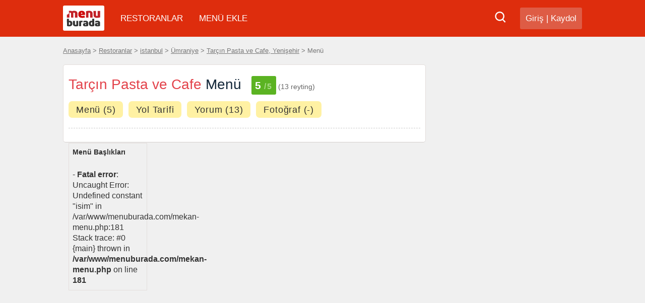

--- FILE ---
content_type: text/html; charset=utf-8
request_url: https://menuburada.com/tarcin-pasta-ve-cafe-yenisehir-istanbul/menu
body_size: 1765
content:
<!DOCTYPE html>
<html lang="tr">

<head>
  <meta charset="utf-8" />
  <meta http-equiv="content-language" content="tr" />
  <title>Tarçın Pasta ve Cafe, Yenişehir, İstanbul Menü Fiyatları - Menü Burada</title>
  <meta name="description" content="Tarçın Pasta ve Cafe, Yenişehir, İstanbul güncel menü fiyatları, fırsat, indirim (promosyon) ve kampanyalarını bulabilirsiniz.">
  <meta name="keywords" content="">
              <link rel="amphtml" href="https://menuburada.com/amp-restoran-tarcin-pasta-ve-cafe-yenisehir-istanbul/menu" />
          <link rel="shortcut icon" href="https://menuburada.com/favicon.ico">
  <base href="https://menuburada.com/">
  <link href="https://menuburada.com/gorsel/site/css.css" rel=stylesheet type="text/css">
    <meta name="viewport" content="width=device-width, initial-scale=1">  </head>

<body >
  <!-- Google tag (gtag.js) -->
<script async src="https://www.googletagmanager.com/gtag/js?id=G-YPP8N47420"></script>
<script>
  window.dataLayer = window.dataLayer || [];
  function gtag(){dataLayer.push(arguments);}
  gtag('js', new Date());

  gtag('config', 'G-YPP8N47420');
</script>
<div class="ustust">
<div class="ustalt" >
<div class="cekiduzen">
<div class="logo"><a href="./"><img src="gorsel/site/logo.svg" height="50px" width="82px" alt="Menü Burada" style="background-color: white"  /></a></div><div class="menukulres"><span class="kmenupc"><a href="https://sofra.menuburada.com/odin-sms-ile-giris-yap">Giriş</a> | <a href="https://sofra.menuburada.com/odin-sms-ile-kayit-ol">Kaydol</a></span><span class="kmenumobil"><a href="https://sofra.menuburada.com/odin-sms-ile-kayit-ol"><img src="gorsel/site/ikon-hesabim.svg" height="24px" width="24px"  alt="hesabım"></a></span></div>

</div>
<div class="menuy">
    <span id="menurespon"><a href="javascript:gosterm('menuyhepsi')" class="menuyac"><img src="gorsel/site/ikon-menu.svg" width="27px" height="27px" alt="site menü" /></a></span>
    <nav id='menuyhepsi' >
        <ul id="nav">
        <li  style="float:left"><a href="restoranlar/">RESTORANLAR</a></li>
              <li  style="float:left"><a href="https://sofra.menuburada.com/menu-ekle-adim-1">MENÜ EKLE</a></li>
                    </ul>
    </nav>
</div>
<div class="aramaikon"><a rel="nofollow" href="#" onclick="sg('ustkutu','arama-pencere.php','1','400'); return false;"><img src="gorsel/site/ikon-ara.svg" alt="ara" width="23px" height="23px" /></a></div></div></div>

<div id="ustkutu"></div>
<div class="cekiduzen">













</div>

<div id="ustkutu"></div>

<div class="cekiduzen"><div class="yergosterimi f12"><a href="https://menuburada.com">Anasayfa</a> > <a href="https://menuburada.com/restoranlar/">Restoranlar</a> > <a href="restoranlar/istanbul-restoranlari" title="istanbul Restoranları">istanbul</a> > <a href="restoranlar/istanbul-umraniye-restoranlari" title="Ümraniye Restoranları">Ümraniye</a> > <a href="tarcin-pasta-ve-cafe-yenisehir-istanbul/">Tarçın Pasta ve Cafe, Yenişehir</a> > Menü</div>



</div>



<div class="cekiduzen">
<div class="sutunsol">
<div class="kutu f13">
<h1 class="mh1"><a href='tarcin-pasta-ve-cafe-yenisehir-istanbul/'>Tarçın Pasta ve Cafe</a> Menü</h1>
<div>


	<div class="fgri tavsiyeortalama">

		<a rel="nofollow" href="#" onclick="sg('ustkutu','https://menuburada.com/ajax-ust-sayfalar.php?yapilacakislem=include&islem=uyelikgerekiyor&hangisi=puanekle','1'); return false;""><span class='puan'>5 <span class='puankucuk'>/5</span></span></a> <span class='fgri'>(13 reyting)</span>
	</div>
	<div class="t"></div>

<div class="mekany">
	<ul>
<li><a href="tarcin-pasta-ve-cafe-yenisehir-istanbul/menu">Menü (5)</a></li><li><a rel="nofollow" href="#" onclick="sg('ustkutu','mekan-bana-uzakligi-nedir.php?wwwisim=tarcin-pasta-ve-cafe-yenisehir-istanbul','1'); return false;">Yol Tarifi</a></li><li><a rel="nofollow" href="#" onClick="sg('ustkutu','mekan-yorums.php?wwwisim=tarcin-pasta-ve-cafe-yenisehir-istanbul','1',''); return false; ">Yorum (13)</a></li><li><a rel="nofollow" href="#" onclick="sg('ustkutu','https://menuburada.com/ajax-ust-sayfalar.php?yapilacakislem=include&islem=uyelikgerekiyor&hangisi=fotoyokekle','1'); return false;"">Fotoğraf (-)</a></li>



	</ul>
</div>


<div class="t"></div>
<hr />
</div>











<div class="sutunmekansolsol" id="menukategoriyapiskani">

<div class="aralikalt10"><strong>Menü Başlıkları</strong></div>
<ul class="sutunul">
<li style="margin-bottom:2px;">- <a <br />
<b>Fatal error</b>:  Uncaught Error: Undefined constant &quot;isim&quot; in /var/www/menuburada.com/mekan-menu.php:181
Stack trace:
#0 {main}
  thrown in <b>/var/www/menuburada.com/mekan-menu.php</b> on line <b>181</b><br />


--- FILE ---
content_type: image/svg+xml
request_url: https://menuburada.com/gorsel/site/logo.svg
body_size: 4475
content:
<svg xmlns="http://www.w3.org/2000/svg" width="1200" height="735" preserveAspectRatio="xMidYMid meet" fill="#333" xmlns:v="https://vecta.io/nano"><path fill="#c12026" d="M182.5 154c-15.9 1.1-16.9 1.5-12.7 4 6.7 4.1 6.6 9.5-.3 16.9l-4.4 4.7 4.9 1.7c10.1 3.6 12.9 12 7 20.9-1.7 2.6-4.1 5.3-5.5 6.2l-2.4 1.6 2.5 4.3c2.9 5.2 4 12.2 2.5 15.9-1.4 3.6-6.4 6.6-12.3 7.4-2.6.4-4.5 1-4.2 1.5.7 1.3.7 9.3 0 11.7-.9 2.7-5.5 5.2-9.5 5.2-1.7 0-5.3-.9-8.1-1.9l-5-1.9v2.1c0 1.2-.9 4-1.9 6.3-3.1 6.9-10.4 8.2-15.7 2.9-1.4-1.4-2.7-2.5-2.9-2.5-.3 0-.5 20.7-.5 45.9 0 40.9.2 46 1.6 46.5.9.3 17.1.6 36 .6H186l.3-35.8-.2-70.3c-.4-39.5-1.3-35.5 8.9-37.9 13.5-3.2 27.2-.8 33.9 5.9 6.6 6.6 6.5 4.9 6.8 74.8l.4 63.3h30.7c16.9 0 31.3-.4 32-.9 1.2-.7 1.3-12.6.9-68.7l-.8-69.9c-.9-4.7 24.1-7.7 34.7-4.2 2.9 1 6.7 3.3 8.7 5.3 6.8 6.8 6.7 5.7 6.7 75v62.2l2.3.6c2.9.8 64.5.8 67.5 0l2.3-.7-.4-66.6c-.3-64.5-.4-66.9-2.5-74.9-7.8-29.7-31.4-49.6-66.1-55.7-25.3-4.4-53.7-2-80.3 6.9l-10 3.4-7.2-3.4c-12.5-6-24.8-8.5-43.1-8.9-8.8-.2-21.8.1-29 .5z"/><path fill="#ce0606" d="M525.2 154.1c-42.7 5-67.9 27-77.4 67.8-2.9 12.5-3.7 44.9-1.4 58.1 4.9 27.8 17.1 47.9 37 60.9 19.4 12.6 43.7 18.3 79.1 18.4 19.6.1 33.5-1.2 52-4.9 10.6-2.1 22.5-5.1 22.5-5.7-.1-1.4-13-51-13.4-51.4-.3-.3-6.7.6-14.3 2-20.3 3.9-28 4.7-42.8 4.7-14.5 0-27.5-2-33.6-5.1-6.2-3.1-10.9-10.6-12.4-19.7l-.7-4.2h58.5 58.5l.6-3.1c.3-1.6 1.1-8.2 1.7-14.5 2.3-23.4-2.7-48.2-13.2-66.1-4.4-7.4-16.9-19.9-24.1-24.2-19.6-11.5-48.1-16.3-76.6-13zm27.5 53c6.6 2.8 9.5 8.6 10.8 22l.7 6.6-11.6.8c-6.3.4-16.2.4-21.9 0l-10.3-.7.8-7.9c1.1-11.7 3.9-17.3 10.3-20.7 6.4-3.3 13.6-3.4 21.2-.1z"/><path d="M745.5 153.6c-27.6 1.8-52.1 5.8-68.5 11.2l-8.5 2.8-.3 93.2-.2 93.2h35.5H739v-71-70.9l3.8-1c6.9-1.9 18.7-2.8 24.5-2.1 8.6 1.2 14 4.8 17.4 11.7l2.8 5.8.3 63c.2 48 .6 63.1 1.5 63.7 1.6 1 66.9 1 68.5 0 1-.7 1.2-14.2 1-68.8-.4-76.1 0-72.1-8-88.4-3.3-6.9-5.7-10.1-12.7-17-12.1-12.1-27-19.5-47.1-23.5-7.5-1.5-34.1-2.6-45.5-1.9zm141.8 74.8l.3 69.1 2.4 7c4.1 12.5 8.9 20.4 17.6 29 18.3 18.3 41.3 25.9 78 25.8 33.7-.1 61.4-4 85.9-12l7.9-2.6-.7-6c-.3-3.3-.6-45.1-.6-92.8V159h-35.5-35.5l-.2 70.7-.3 70.8-6 1.7c-3.3.9-9.9 1.7-14.6 1.7-13.9.1-20.8-3.4-25.3-12.9-2.1-4.4-2.1-5.7-2.4-68.2l-.3-63.7-35.5.1H887l.3 69.2z" fill="#c12026"/><path d="M115.6 386.5c-.3.9-.5 48.5-.3 105.7l.2 104.2 9 2.9c26.4 8.4 62.5 10.9 87 5.8 30.9-6.4 48.8-22.6 56.7-51.6 1.9-7 2.2-10.5 2.2-29 0-18.6-.3-21.9-2.2-29-7.2-26.1-23-42.1-47.7-48.6-9.6-2.5-31.2-2.9-41.3-.6-3.4.7-6.4 1.1-6.7.9-.3-.3-.5-14.4-.5-31.4V385h-27.9c-24.2 0-28 .2-28.5 1.5zm79.9 104.4c5.3 2.4 11.9 10 14 15.9 4.2 12.2 3.9 30.8-.7 41.4-2.4 5.7-9 12-14.4 13.9-4.6 1.6-19.1 1.6-20.7 0-.8-.8-1.2-11.4-1.2-36.4v-35.2l3-.6c6.3-1.4 15.9-.9 20 1zM849 416.4v31.5l-2.9-.9c-1.7-.4-7.8-1.3-13.8-2-11.8-1.2-23.9-.3-34.3 2.7-15.9 4.5-31.4 17.2-38.2 31.3-7.8 15.9-10.9 36.2-8.8 57.4 4.3 44.4 26.6 66 73 70.7 20.4 2 49.5-.8 69.5-6.7l10.8-3.1c1.6-.5 1.7-6.4 1.7-106.4V385h-28.5H849v31.4zm-3.7 73.2l3.7.7-.2 36.1-.3 36.1-6 .7c-11.8 1.5-21.6-2.1-26.8-10.1-4.9-7.4-6.1-12.6-6.1-26.6 0-11.1.3-13.8 2.2-18.6 6.2-15.6 16.3-21.1 33.5-18.3zm-327.3-46c-16.2 2-34.5 6.3-43.7 10.4l-4.3 1.9v73.5V603h28.5H527v-56.4-56.3l5.7-1.2c8.9-1.8 19.5-1.4 30.3 1.1 1 .2 2.1-4.8 4.6-21.2 1.8-11.8 3.1-21.6 2.9-21.8-2.1-2.2-41.9-4.9-52.5-3.6zm120.5.1c-10.1.9-44.7 8.1-47.5 9.8-.6.4 5.2 42.1 6 42.9.3.2 4.2-.6 8.7-1.9 24.7-7.2 51.9-9.4 60.6-4.9 4.8 2.5 6.7 6.9 6.7 15.6v7.6l-25.7.5c-27.5.4-31.2 1-44.1 6.3-7.8 3.3-15.1 10.9-18.3 19.2-1.8 4.5-2.3 8.4-2.7 18.7-.4 11.4-.1 13.8 1.8 19.4 4.1 12.1 11.2 19.5 23.7 24.6 22.8 9.2 73.6 8.2 112.6-2.2l9.7-2.6v-52.6c0-57.3-.1-58.2-5.8-69.9-3.4-7.1-14-18.1-20.7-21.5-14.9-7.5-41.4-11.2-65-9zM673 556.4v13.4l-4.6.7c-17.7 2.6-27.8-2.3-27.8-13.6 0-10.1 6-13.4 24.7-13.8l7.7-.1v13.4zm307-112.3c-10.8 1.3-41.4 7.8-44 9.4-.3.2.8 9.9 2.5 21.7 2.4 16.7 3.4 21.3 4.6 21.2.8-.1 5.7-1.4 10.9-2.8 15.2-4.2 26.6-5.9 40.5-6 11.4-.1 13.4.2 16.5 1.9 5 2.9 7 7.5 7 16.2v7.1l-25.7.5c-27.9.5-32.7 1.2-44.8 6.7-14.3 6.5-20.6 18.9-20.6 40.1.1 21.8 7.7 34 25.8 41.4 22.9 9.2 74.9 8.1 114.1-2.5l8.2-2.2v-52.7c0-57.8 0-58.3-6.1-70.3-4.3-8.4-14-18-22.1-21.8-16.5-7.7-42.3-10.7-66.8-7.9zm38 112.3v13.4l-4.6.7c-12.5 1.8-22.3-.3-25.8-5.8-3.6-5.5-2.4-14.3 2.5-17.9 3.1-2.3 9.8-3.5 20.2-3.7l7.7-.1v13.4zm-728-56.9c0 56.9.4 61.1 6.2 73.3 3.8 8 13.6 18.5 21.9 23.5 8.2 4.8 21.9 9.2 33.9 10.7 21.2 2.8 63.1-1.4 83.7-8.4l6.8-2.3.3-74.1.2-74.2h-28.5H386v56.4 56.4l-5.2 1.3c-2.9.8-8.7 1.3-12.8 1.3-9.6 0-15-2.6-18.2-8.7-2.3-4.2-2.3-4.4-2.6-55.5l-.3-51.2h-28.4H290v51.5z"/></svg>

--- FILE ---
content_type: image/svg+xml
request_url: https://menuburada.com/gorsel/site/ikon-hesabim.svg
body_size: 985
content:
<svg xmlns="http://www.w3.org/2000/svg" width="512" height="512" viewBox="0 0 460.8 460.8" fill="#fff" xmlns:v="https://vecta.io/nano"><path d="M230.432 0c-65.829 0-119.641 53.812-119.641 119.641s53.812 119.641 119.641 119.641 119.641-53.812 119.641-119.641S296.261 0 230.432 0zm205.323 334.89c-3.135-7.837-7.314-15.151-12.016-21.943-24.033-35.527-61.126-59.037-102.922-64.784-5.224-.522-10.971.522-15.151 3.657-21.943 16.196-48.065 24.555-75.233 24.555s-53.29-8.359-75.233-24.555c-4.18-3.135-9.927-4.702-15.151-3.657-41.796 5.747-79.412 29.257-102.922 64.784-4.702 6.792-8.882 14.629-12.016 21.943-1.567 3.135-1.045 6.792.522 9.927 4.18 7.314 9.404 14.629 14.106 20.898 7.314 9.927 15.151 18.808 24.033 27.167 7.314 7.314 15.673 14.106 24.033 20.898 41.273 30.825 90.906 47.02 142.106 47.02s100.833-16.196 142.106-47.02c8.359-6.269 16.718-13.584 24.033-20.898 8.359-8.359 16.718-17.241 24.033-27.167 5.224-6.792 9.927-13.584 14.106-20.898 2.611-3.135 3.133-6.793 1.566-9.927z"/></svg>